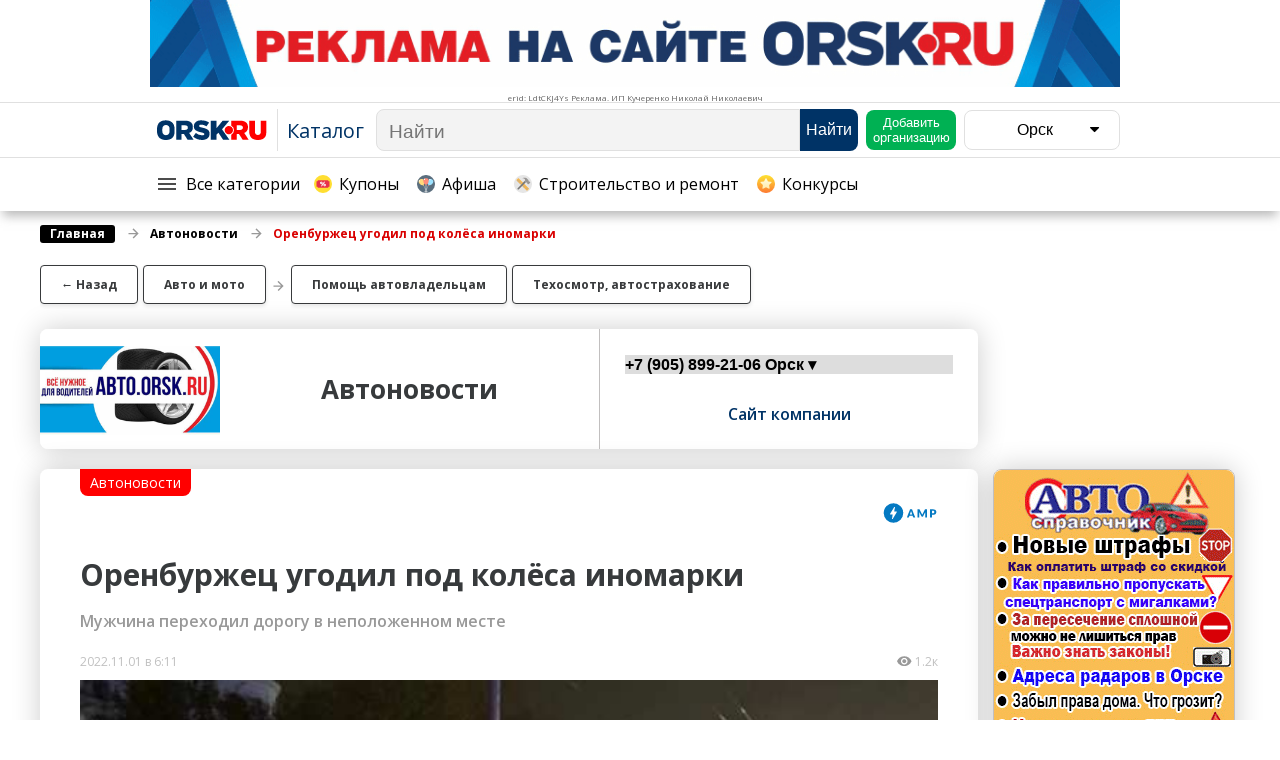

--- FILE ---
content_type: text/html; charset=utf-8
request_url: https://catalog.orsk.ru/news/6610
body_size: 69802
content:
<!DOCTYPE html>
<html>
  <head>
<!-- seo (begin) -->
    
<!-- seo (end) -->

    <title>Оренбуржец угодил под колёса иномарки Орск</title>
    <meta name="csrf-param" content="authenticity_token" />
<meta name="csrf-token" content="Ne/E80TLzRma6nmdOGR1948IGyR6iDWCzkhH4AtkHX/N0D/0axedp850e3f5ekcWJv28OZSHEygfqLUjMxCayQ==" />
    <link rel="icon" href="/assets/favicon-07740d094fcf0262c2acd802dad9c24578546f857dc9367fbb2115b46a8f925f.svg" type="image/svg+xml">
    <link rel="canonical" href="https://catalog.orsk.ru/news/6610"/>
      <link rel="amphtml" href="https://catalog.orsk.ru/news/6610.amp" >
    <link rel="stylesheet" media="all" href="/assets/application-a79e5cb53ca1d6467c6e466692f8300ff74934d183471ca3af696298a0d12bac.css" data-turbolinks-track="reload" />
    <link rel="stylesheet" media="all" href="/assets/chartist-44ca0ebfe20927475a390371d4a7aaa2752201cd36a92d2e20a8814d9f8c1f44.css" data-turbolinks-track="reload" />
    <script src="/assets/chartist.min-412748ab92d7562ebb0818e742789244b63a752e7ac88dcb20d420709661e523.js" data-turbolinks-track="reload"></script>
    <script src="/assets/application-78c6af8bbf0a0851ac11b3d6d32a7c13d0be559db0a1f3c41a8009735f1d4dd7.js" data-turbolinks-track="reload"></script>
    <script src="https://api-maps.yandex.ru/2.1/?lang=ru_RU" data-turbolinks-track="reload"></script>
    <script src="https://vk.com/js/api/openapi.js?168" type="text/javascript"></script>
    <script type="text/javascript">VK.init({apiId: 7107255, onlyWidgets: true})</script>
    <meta name="keywords" content='Помощь автовладельцам,Техосмотр, автострахование'>
    <meta itemprop="description" name="description" content="ДТП произошло накануне вечером на ул. Чкалова областного центра. 

Установлено, что 33-летний водитель «Фольксваген Поло» еха...">
    <meta name="viewport" content="width=device-width, initial-scale=1">
    <meta name="yandex-verification" content="71faa94ee3250565" />
    <meta name="yandex-verification" content="a41cfca319cf7f1a" />
    <meta name="yandex-verification" content="fa7d91e29a06b308" />
    <meta name="yandex-verification" content="7e25289142828ff9" />
    <meta name="google-site-verification" content="TmVcQHLmaPY6NpI6zlaVp55m8nwDzH-fEAmfN7val-g" />
  </head>
  <body>



    <div class="navigation" id="navigation" style="display: block;touch-action: auto;position: fixed">
      <div class="navigation_space">
      <div style="width: 100%; display: flex; justify-content: center;">
        <div id="navigation_banner" style="display: grid;" bs_id="189" lim="1"></div>
      </div>
      </div>

      <div id="navigation_banner_delimiter" style="width: 100%; border-top: 1px solid #e0e0e0"></div>

      <div class="navigation_space">
      <div style="display: flex;flex-direction: row;flex-wrap: wrap;width: 100%;">
        <a href="#" draggable="false" class="navigation_menu">Меню</a>
          <a id="navigation_logo" draggable="false" class="navigation_logo" rel="nofollow" data-turbolinks="false" href="https://orsk.ru"><img draggable="false" class="navigation_logo_image" src="/assets/logo-0013f0508d0f55a243cc9aaa361f484c6c56e67952bd11655e3420687f689201.svg" alt="Logo" /></a>
        <a id="navigation_home" draggable="false" class="navigation_home" data-turbolinks="false" href="/">Каталог</a>

        <!-- coupons mobile-button (begin)-->
        <div id="navigation_coupons_mobile" class="navigation_coupons_button_mobile">
          <div style="height: 20px; float: left;padding: 0; cursor: pointer; outline: none;">
            <a href="/coupons" draggable="false" style="padding-bottom:5px" id="">
              <div id="coupons_icon", class="navigation_rubricator_menu_sections_logo" style="position: initial; width: 18px;
              height: 18px; padding-top: 5px; margin: 2px 7px 0 0; background-size: 100%; opacity: 0.8; float: left"></div>Купоны
            </a>
          </div>
        </div>
        <!-- coupons mobile-button (end)-->

        <div class="navigation_search", id="navigation_search_box">
          <form id="navigation_search" style="display:flex; flex:1" action="/live_search" accept-charset="UTF-8" data-remote="true" method="get"><input name="utf8" type="hidden" value="&#x2713;" />
            <input type="text" name="live_query" id="live_query" autocomplete="off" class="navigation_search_input" placeholder="Найти" />
</form>          <form action="/search" accept-charset="UTF-8" method="get"><input name="utf8" type="hidden" value="&#x2713;" />
            <input type="hidden" name="query" id="query" />
            <input type="hidden" name="search_screen_width" id="search_screen_width" value="{:id=&gt;&quot;search_screen_width&quot;}" />
            <input type="hidden" name="list_mode" id="list_mode" value="false" />
            <button name="button" type="submit" id="search_button" class="navigation_search_button" style="display:block"><span><div class="navigation_search_title">Найти</div><div id="mobile_search_logo", class="navigation_search_logo" style="position: initial; width: 18px;
            height: 18px; padding-top: 5px; margin: 2px 1px 0 0; background-size: 100%; opacity: 0.9; float: left"></div></span></button>

</form>        </div>
        <button name="button" type="submit" class="navigation_add_company" style="order: 2;"><a draggable="false" style="color:white;" href="/new_company"><span>Добавить организацию</span></a></button>

        <button name="button" type="submit" class="navigation_city">
          <div style="min-width: 100px">Орск</div>
          <i class="fa fa-caret-down"></i>
</button>
        <button name="button" type="submit" id="navigation_dropdown" class="navigation_dropdown">
          <i class="fa fa-caret-down"></i>
</button>
        <button name="button" type="submit" class="navigation_show_search" id="navigation_show_search">
          <div id="rubricator_show_search_logo", class="navigation_rubricator_button_show_search_logo"></div>
</button>      </div>
      </div>

      <div id="navigation_service_delimiter" style="width: 100%; border-top: 1px solid #e0e0e0"></div>

      <div id="navigation_service_block" class="navigation_space navigation_desktop_service_block">
        <div class="navigation_desktop_service_block_space">
          <form id="rubricator_button" style="float:left; display: inline-block; position: relative; text-decoration: none;" action="" accept-charset="UTF-8" method="post"><input name="utf8" type="hidden" value="&#x2713;" /><input type="hidden" name="authenticity_token" value="i01T20GYzfXCWclLTIdM4Nw9YSbypaRta9vqOfLhf5zKsWVbA4Uv6wF1DZkVDcIlWYyd3IvlEh16RerlqjqTIQ==" />
            <div id="rubricator_menu" class="navigation_rubricator_button service_mobile" style="float: left;">
              <div id="rubricator_logo", class="navigation_rubricator_button_logo" style="float: left; cursor: pointer;"></div>
              <span style="padding-bottom:5px" id="">Все категории</span>
            </div>
            <input type="hidden" name="section_id" id="section_id" value="{:id=&gt;&quot;section_id&quot;}" />
            <input type="hidden" name="current_location" id="current_location" value="{:id=&gt;&quot;current_location&quot;}" />
            <input type="hidden" name="rubricator_key" id="rubricator_key" value="{:id=&gt;&quot;rubricator_key&quot;}" />
            <input type="hidden" name="screen_width" id="screen_width" value="{:id=&gt;&quot;screen_width&quot;}" />
            <input type="hidden" name="rubricator_category_id" id="rubricator_category_id" value="{:id=&gt;&quot;rubricator_category_id&quot;}" />
</form>
          <!-- coupons desktop-button (begin)-->
          <a href="/coupons" draggable="false" style="display: contents; padding-bottom:5px;" id="">
            <div class="navigation_coupons_button_desktop">
              <div class="navigation_rubricator_button" style="float: left;">
                <div id="coupons_icon" class="navigation_rubricator_menu_sections_logo" style="position: initial; width: 18px; height: 18px; padding-top: 5px; margin: 2px 7px 0 0; background-size: 100%; opacity: 0.8; float: left; cursor: pointer;"></div>Купоны
              </div>
            </div>
          </a>
          <!-- coupons desktop-button (end)-->

          <!-- posters sevice_button (begin)-->
          <a href="/posters" draggable="false" style="display: contents; padding-bottom:5px" id="">
            <div class="navigation_posters_button_desktop">
              <div class="navigation_rubricator_button service_mobile" style="float: left;">
                <div id="posters_icon" class="navigation_rubricator_menu_sections_posters_logo" style="position: initial; width: 18px; height: 18px; padding-top: 5px; margin: 2px 7px 0 0; background-size: 100%; opacity: 0.8; float: left; cursor: pointer;"></div>Афиша
              </div>
            </div>
          </a>
          <!-- posters service_button (end)-->

          <!-- stroitelstvo service-button (begin)-->
          <a href="https://catalog.orsk.ru/section/Stroitel&#39;stwo_i_remont-24" draggable="false" style="display: contents; padding-bottom:5px" id="">
            <div class="navigation_stroitelstvo_button_desktop">
              <div class="navigation_rubricator_button service_mobile" style="float: left;width: max-content">
                <div id="stroitelstvo_icon" class="navigation_rubricator_menu_sections_stroitelstvo_logo" style="position: initial; width: 18px; height: 18px; padding-top: 5px; margin: 2px 7px 0 0; background-size: 100%; opacity: 0.8; float: left; cursor: pointer;"></div>Строительство и ремонт
              </div>
            </div>
          </a>
          <!-- stroitelstvo service-button (end)-->

          <!-- contests sevice_button (begin)-->
          <a href="/contests" draggable="false" style="display: contents; padding-bottom:5px" id="">
            <div class="navigation_contests_button_desktop">
              <div class="navigation_rubricator_button service_mobile" style="float: left;">
                <div id="contests_icon" class="navigation_rubricator_menu_sections_contests_logo" style="position: initial; width: 18px; height: 18px; padding-top: 5px; margin: 2px 7px 0 0; background-size: 100%; opacity: 0.8; float: left; cursor: pointer;"></div>Конкурсы
              </div>
            </div>
          </a>
          <!-- contests service_button (end)-->

        </div>
      </div>
    </div>

    <div class="navigation_space" style="max-width: -webkit-fill-available">
      <div class="cities_list hidden" id="cities_list">
        <div class="navigation_space" style="text-align: right;padding-right: 0;">
          <div id="cities_list_block" style="background-color: #ffffff; display: inline-grid; border-radius: 8px; padding: 10px 0; box-shadow: 0 0 29px 0 rgba(0, 0, 0, 0.2)">
              <a draggable="false" class="cities_list_city" data-turbolinks="false" href="/change_city/2">Новотроицк</a>
              <a draggable="false" class="cities_list_city" data-turbolinks="false" href="/change_city/3">Гай</a>
              <a draggable="false" class="cities_list_city" data-turbolinks="false" href="/change_city/4">Новоорск</a>
              <a draggable="false" class="cities_list_city" data-turbolinks="false" href="/change_city/5">Медногорск</a>
              <a draggable="false" class="cities_list_city" data-turbolinks="false" href="/change_city/6">Кувандык</a>
              <a draggable="false" class="cities_list_city" data-turbolinks="false" href="/change_city/7">Оренбург</a>
              <a draggable="false" class="cities_list_city" data-turbolinks="false" href="/change_city/8">Энергетик</a>
          <a draggable="false" class="cities_list_city" data-turbolinks="false" href="/change_city/0">Все города</a>
          </div>
        </div>
      </div>
    </div>

    <div></div>

    <div class="mobile_dropdown_menu hidden" id="mobile_dropdown_menu">
      <div class="navigation_space" style="display: grid;justify-content: right;">
      <div id="mobile_dropdown_menu_block" style="background-color: white;padding: 5px;border-radius: 8px">
      <form class="button_to" method="get" action="/new_company"><input class="navigation_add_company_mobile" type="submit" value="Добавить организацию" /></form>

      <button name="button" type="submit" class="navigation_city_mobile">
      <div style="display: inline;padding-right: 5px">Орск</div>
      <i class="fa fa-caret-down"></i>  
</button>
      <div class="cities_list_mobile hidden">
          <a draggable="false" class="cities_list_city" data-turbolinks="false" href="/change_city/2">Новотроицк</a>
          <a draggable="false" class="cities_list_city" data-turbolinks="false" href="/change_city/3">Гай</a>
          <a draggable="false" class="cities_list_city" data-turbolinks="false" href="/change_city/4">Новоорск</a>
          <a draggable="false" class="cities_list_city" data-turbolinks="false" href="/change_city/5">Медногорск</a>
          <a draggable="false" class="cities_list_city" data-turbolinks="false" href="/change_city/6">Кувандык</a>
          <a draggable="false" class="cities_list_city" data-turbolinks="false" href="/change_city/7">Оренбург</a>
          <a draggable="false" class="cities_list_city" data-turbolinks="false" href="/change_city/8">Энергетик</a>
        <a draggable="false" class="cities_list_city" data-turbolinks="false" href="/change_city/0">Все города</a>
      </div>
      </div>
      </div>
    </div>

  <!-- rubricator (begin) -->
    <div id="rubricator_space" class="navigation_rubricator" style="display: block">
      <div class="navigation_rubricator_space">
      <div id="rubricator" style="float: left; display: flex; flex: 1;">
        <div class="navigation_rubricator_menu">
          
<!-- desktop_sections_block (begin)-->
  <div id="desktop_menu" class="navigation_rubricator_menu_sections">
    <div class="navigation_rubricator_menu_sections_left_column">

      <!-- posters-link (begin)-->
      <a href="/posters" draggable="false" style="pointer-events: unset">
        <div class="navigation_rubricator_menu_sections_title">
          <div class="navigation_rubricator_menu_sections_posters_logo" style="float: left;opacity: 1"></div>
          <span>Афиша</span>
        </div>
      </a>
      <!-- posters-link (end)-->

        <!-- ID=32 is delivery-section on production-->
        <div id="section_24" class="navigation_rubricator_menu_sections_title" style="font-weight: normal">
            <img draggable="false" src="/uploads/section/icon/24/Stroitelstvo_i_remont.svg" alt="Stroitelstvo i remont" />
            <span>
              <a draggable="false" href="/section/Stroitel&#39;stwo_i_remont-24">Строительство и ремонт</a>
            </span>
        </div>
        <!-- ID=32 is delivery-section on production-->
        <div id="section_1" class="navigation_rubricator_menu_sections_title" style="font-weight: normal">
            <img draggable="false" src="/uploads/section/icon/1/Auto_Moto.svg" alt="Auto moto" />
            <span>
              <a draggable="false" href="/section/Awto_i_moto-1">Авто и мото</a>
            </span>
        </div>
        <!-- ID=32 is delivery-section on production-->
        <div id="section_19" class="navigation_rubricator_menu_sections_title" style="font-weight: normal">
            <img draggable="false" src="/uploads/section/icon/19/restoran_i_kafe.svg" alt="Restoran i kafe" />
            <span>
              <a draggable="false" href="/section/Restorany,_kafe,_bary-19">Рестораны, кафе, бары</a>
            </span>
        </div>
        <!-- ID=32 is delivery-section on production-->
        <div id="section_16" class="navigation_rubricator_menu_sections_title" style="font-weight: normal">
            <img draggable="false" src="/uploads/section/icon/16/razvl.svg" alt="Razvl" />
            <span>
              <a draggable="false" href="/section/Razwlecheniq_i_otdyh-16">Развлечения и отдых</a>
            </span>
        </div>
        <!-- ID=32 is delivery-section on production-->
        <div id="section_7" class="navigation_rubricator_menu_sections_title" style="font-weight: normal">
            <img draggable="false" src="/uploads/section/icon/7/krasota_i_zdorovie.svg" alt="Krasota i zdorovie" />
            <span>
              <a draggable="false" href="/section/Krasota_Kosmetologiq-7">Красота Косметология</a>
            </span>
        </div>
        <!-- ID=32 is delivery-section on production-->
        <div id="section_42" class="navigation_rubricator_menu_sections_title" style="font-weight: normal">
            <img draggable="false" src="/uploads/section/icon/42/travel-svg.svg" alt="Travel svg" />
            <span>
              <a draggable="false" href="/section/Puteshestwiq,_Turizm-42">Путешествия, Туризм</a>
            </span>
        </div>
        <!-- ID=32 is delivery-section on production-->
        <div id="section_43" class="navigation_rubricator_menu_sections_title" style="font-weight: normal">
            <img draggable="false" src="/uploads/section/icon/43/bed.svg" alt="Bed" />
            <span>
              <a draggable="false" href="/section/Gostinicy-43">Гостиницы</a>
            </span>
        </div>
        <!-- ID=32 is delivery-section on production-->
        <div id="section_23" class="navigation_rubricator_menu_sections_title" style="font-weight: normal">
            <img draggable="false" src="/uploads/section/icon/23/sport.svg" alt="Sport" />
            <span>
              <a draggable="false" href="/section/Sport_Fitnes_-23">Спорт Фитнес </a>
            </span>
        </div>
        <!-- ID=32 is delivery-section on production-->
        <div id="section_9" class="navigation_rubricator_menu_sections_title" style="font-weight: normal">
            <img draggable="false" src="/uploads/section/icon/9/med.svg" alt="Med" />
            <span>
              <a draggable="false" href="/section/Medicina_Zdorow&#39;e-9">Медицина Здоровье</a>
            </span>
        </div>
        <!-- ID=32 is delivery-section on production-->
        <div id="section_12" class="navigation_rubricator_menu_sections_title" style="font-weight: normal">
            <img draggable="false" src="/uploads/section/icon/12/education.svg" alt="Education" />
            <span>
              <a draggable="false" href="/section/Obrazowanie-12">Образование</a>
            </span>
        </div>
        <!-- ID=32 is delivery-section on production-->
        <div id="section_28" class="navigation_rubricator_menu_sections_title" style="font-weight: normal">
            <img draggable="false" src="/uploads/section/icon/28/worker.svg" alt="Worker" />
            <span>
              <a draggable="false" href="/section/Bytowye_uslugi-28">Бытовые услуги</a>
            </span>
        </div>
        <!-- ID=32 is delivery-section on production-->
        <div id="section_17" class="navigation_rubricator_menu_sections_title" style="font-weight: normal">
            <img draggable="false" src="/uploads/section/icon/17/ads.svg" alt="Ads" />
            <span>
              <a draggable="false" href="/section/SMI_i_Reklama-17">СМИ и Реклама</a>
            </span>
        </div>
        <!-- ID=32 is delivery-section on production-->
        <div id="section_25" class="navigation_rubricator_menu_sections_title" style="font-weight: normal">
            <img draggable="false" src="/uploads/section/icon/25/telecom.svg" alt="Telecom" />
            <span>
              <a draggable="false" href="/section/Telekommunikacii_i_swqz&#39;-25">Телекоммуникации и связь</a>
            </span>
        </div>
    </div>
    <div class="navigation_rubricator_menu_sections_right_column">
        <!-- ID=32 is delivery-section on production-->
        <div id="section_26" class="navigation_rubricator_menu_sections_title" style="font-weight: normal">
            <img draggable="false" src="/uploads/section/icon/26/shopping-cart.svg" alt="Shopping cart" />
            <span>
              <a draggable="false" href="/section/Torgowlq-26">Торговля</a>
            </span>
        </div>
        <!-- ID=32 is delivery-section on production-->
        <div id="section_3" class="navigation_rubricator_menu_sections_title" style="font-weight: normal">
            <img draggable="false" src="/uploads/section/icon/3/business.svg" alt="Business" />
            <span>
              <a draggable="false" href="/section/Biznes_i_finansy-3">Бизнес и финансы</a>
            </span>
        </div>
        <!-- ID=32 is delivery-section on production-->
        <div id="section_29" class="navigation_rubricator_menu_sections_title" style="font-weight: normal">
            <img draggable="false" src="/uploads/section/icon/29/expert.svg" alt="Expert" />
            <span>
              <a draggable="false" href="/section/Juristy,_Jexpertiza,_Strahowanie-29">Юристы, Экспертиза, Страхование</a>
            </span>
        </div>
        <!-- ID=32 is delivery-section on production-->
        <div id="section_11" class="navigation_rubricator_menu_sections_title" style="font-weight: normal">
            <img draggable="false" src="/uploads/section/icon/11/nedvizhimost.svg" alt="Nedvizhimost" />
            <span>
              <a draggable="false" href="/section/Nedwizhimost&#39;-11">Недвижимость</a>
            </span>
        </div>
        <!-- ID=32 is delivery-section on production-->
        <div id="section_18" class="navigation_rubricator_menu_sections_title" style="font-weight: normal">
            <img draggable="false" src="/uploads/section/icon/18/repair.svg" alt="Repair" />
            <span>
              <a draggable="false" href="/section/Remont-18">Ремонт</a>
            </span>
        </div>
        <!-- ID=32 is delivery-section on production-->
        <div id="section_22" class="navigation_rubricator_menu_sections_title" style="font-weight: normal">
            <img draggable="false" src="/uploads/section/icon/22/Soc.svg" alt="Soc" />
            <span>
              <a draggable="false" href="/section/Social&#39;nye_organizacii-22">Социальные организации</a>
            </span>
        </div>
        <!-- ID=32 is delivery-section on production-->
        <div id="section_41" class="navigation_rubricator_menu_sections_title" style="font-weight: normal">
            <img draggable="false" src="/uploads/section/icon/41/is_interesting.svg" alt="Is interesting" />
            <span>
              <a draggable="false" href="/section/Jeto_interesno-41">Это интересно</a>
            </span>
        </div>
        <!-- ID=32 is delivery-section on production-->
        <div id="section_2" class="navigation_rubricator_menu_sections_title" style="font-weight: normal">
            <img draggable="false" src="/uploads/section/icon/2/russia.svg" alt="Russia" />
            <span>
              <a draggable="false" href="/section/Administraciq-2">Администрация</a>
            </span>
        </div>
        <!-- ID=32 is delivery-section on production-->
        <div id="section_14" class="navigation_rubricator_menu_sections_title" style="font-weight: normal">
            <img draggable="false" src="/uploads/section/icon/14/industrial-robot.svg" alt="Industrial robot" />
            <span>
              <a draggable="false" href="/section/Promyshlennost&#39;-14">Промышленность</a>
            </span>
        </div>
        <!-- ID=32 is delivery-section on production-->
        <div id="section_5" class="navigation_rubricator_menu_sections_title" style="font-weight: normal">
            <img draggable="false" src="/uploads/section/icon/5/ZKH.svg" alt="Zkh" />
            <span>
              <a draggable="false" href="/section/Gorodskoe_hozqjstwo-5">Городское хозяйство</a>
            </span>
        </div>
        <!-- ID=32 is delivery-section on production-->
        <div id="section_20" class="navigation_rubricator_menu_sections_title" style="font-weight: normal">
            <img draggable="false" src="/uploads/section/icon/20/cow-2.svg" alt="Cow 2" />
            <span>
              <a draggable="false" href="/section/Sel&#39;skoe_hozqjstwo-20">Сельское хозяйство</a>
            </span>
        </div>
        <!-- ID=32 is delivery-section on production-->
        <div id="section_31" class="navigation_rubricator_menu_sections_title" style="font-weight: normal">
            <img draggable="false" src="/uploads/section/icon/31/Veterinar.svg" alt="Veterinar" />
            <span>
              <a draggable="false" href="/section/Veterinariq,_Zootowary-31">Ветеринария, Зоотовары</a>
            </span>
        </div>
        <!-- ID=32 is delivery-section on production-->
        <div id="section_32" class="navigation_rubricator_menu_sections_title" style="">
            <img draggable="false" src="/uploads/section/icon/32/Dostavka.svg" alt="Dostavka" />
            <span>
              <a draggable="false" href="/section/Kur&#39;erskaq_sluzhba,__Sluzhby_dostawki_towarow-32">Курьерская служба,  Службы до...</a>
            </span>
        </div>

    <!-- coupons-link (begin)-->
      <a href="/coupons " draggable="false" style="pointer-events: unset">
        <div class="navigation_rubricator_menu_sections_title">
          <div class="navigation_rubricator_menu_sections_logo" style="float: left"></div>
          <span>Купоны</span>
        </div>
      </a>
    <!-- coupons-link (end)-->

    </div>
  </div>
<!-- desktop_sections_block (end)-->

<form id="rubricator_categories_block_showing" action="/rubricator_categories_block" accept-charset="UTF-8" data-remote="true" method="get"><input name="utf8" type="hidden" value="&#x2713;" />
  <input type="hidden" name="rubricator_screen_width" id="rubricator_screen_width" value="{:id=&gt;&quot;rubricator_screen_width&quot;}" />
  <input type="hidden" name="current_section" id="current_section" value="0" />
  <input type="hidden" name="rubricator_sections" id="rubricator_sections" value="[[24,&quot;Строительство и ремонт&quot;,&quot;Stroitelstvo_i_remont.svg&quot;],[1,&quot;Авто и мото&quot;,&quot;Auto_Moto.svg&quot;],[19,&quot;Рестораны, кафе, бары&quot;,&quot;restoran_i_kafe.svg&quot;],[16,&quot;Развлечения и отдых&quot;,&quot;razvl.svg&quot;],[7,&quot;Красота Косметология&quot;,&quot;krasota_i_zdorovie.svg&quot;],[42,&quot;Путешествия, Туризм&quot;,&quot;travel-svg.svg&quot;],[43,&quot;Гостиницы&quot;,&quot;bed.svg&quot;],[23,&quot;Спорт Фитнес &quot;,&quot;sport.svg&quot;],[9,&quot;Медицина Здоровье&quot;,&quot;med.svg&quot;],[12,&quot;Образование&quot;,&quot;education.svg&quot;],[28,&quot;Бытовые услуги&quot;,&quot;worker.svg&quot;],[17,&quot;СМИ и Реклама&quot;,&quot;ads.svg&quot;],[25,&quot;Телекоммуникации и связь&quot;,&quot;telecom.svg&quot;],[26,&quot;Торговля&quot;,&quot;shopping-cart.svg&quot;],[3,&quot;Бизнес и финансы&quot;,&quot;business.svg&quot;],[29,&quot;Юристы, Экспертиза, Страхование&quot;,&quot;expert.svg&quot;],[11,&quot;Недвижимость&quot;,&quot;nedvizhimost.svg&quot;],[18,&quot;Ремонт&quot;,&quot;repair.svg&quot;],[22,&quot;Социальные организации&quot;,&quot;Soc.svg&quot;],[41,&quot;Это интересно&quot;,&quot;is_interesting.svg&quot;],[2,&quot;Администрация&quot;,&quot;russia.svg&quot;],[14,&quot;Промышленность&quot;,&quot;industrial-robot.svg&quot;],[5,&quot;Городское хозяйство&quot;,&quot;ZKH.svg&quot;],[20,&quot;Сельское хозяйство&quot;,&quot;cow-2.svg&quot;],[31,&quot;Ветеринария, Зоотовары&quot;,&quot;Veterinar.svg&quot;],[32,&quot;Курьерская служба,  Службы доставки товаров&quot;,&quot;Dostavka.svg&quot;]]" />
</form>
<div id="categories" class="navigation_rubricator_menu_categories">
  
</div>
        </div>
      </div>
      <div class="space_banner_block" style="display: flex; float: right; width: 270px">
        <div id="rubricator_banner" style="display: flex; width: 100%; float: right; border-radius: 8px;overflow-y: scroll;overflow-x: hidden;">
          <div class="space_banner_rubricator" style="border-radius: 8px">
            <div id="right_banner" style="display: block; border-radius: 8px" bs_id="187" lim="2"></div>
          </div>
        </div>
      </div>
      </div>
    </div>
  <!-- rubricator (end) -->

  <!-- live_search results (begin) -->
    <div id="live_search" class="navigation_live_search" style="display: block;">
      <div class="navigation_live_search_space">
       <div style="display: flex;">
        <div id="live_search_results" class="navigation_live_search_box_results_box">
          
      <div class="navigation_live_search_box">
        <div class="navigation_live_search_box_title">Популярное &#8594;</div>
        <div class="navigation_live_search_box_results">
            <a draggable="false" class="navigation_live_search_box_results_title" href="http://catalog.orsk.ru/section/Stroitel&#39;stwo_i_remont-24">Строительство и ремонт</a>
        </div>
      </div>

  <script>
      if ($('#screen_width').val() < 675) {$('#live_search_results').css('overflow-x', 'hidden');}
  </script>


        </div>
        <div id="live_search_banner" style="float: right">
          <div class="navigation_live_search_close_results">
            <img draggable="false" alt="Сбросить" height="12" width="12" title="Сбросить" style="height: auto; width: 40px; border: 1px solid #7e7e7e; filter: grayscale(1); border-radius: 8px; padding: 14px; margin: 5px 0;" class="companies_tags_categories_title is-active filling close" id="live_search_close_results" src="/assets/close_tag-43db279a3b7f9774a33a000159252dc9c55d01180684cf3b0d8e6fddcc34b10b.svg" />
          </div>
          <!-- banners_place -->
            <script type="text/javascript" src="https://bs.orsk.ru/assets/jquery.swfobject.min.js"></script>
            <script type="text/javascript" src="https://bs.orsk.ru/bs.js"></script>
            <script type="text/javascript" src="https://bs.orsk.ru/js/poll.js"></script>
            <script type="text/javascript" src="https://bs.orsk.ru/js/postmessage.js"></script>
            <script type="text/javascript" src="https://bs.orsk.ru/js/FrameManager.js"></script>
          <!-- banners_place -->
          <div class="space_banner_live_search" style="border-radius: 8px">
            <div id="right_banner" style="display: inline-block; border-radius: 8px" bs_id="188" lim="1"></div>
          </div>
        </div>
      </div>
      </div>
    </div>
  <!-- live_search results (end) -->

    <div class="page" id="page">
      <div class="mobile_top_banner" style="height: auto">
          <div id="right_banner" style="display: grid; border-radius: 8px;" bs_id="203" lim="1"></div>
      </div>
      <div class="scroll_up">
        <div class="scroll_up_logo"></div>
      </div>
        <div class="company">
    
    <!-- news_page -->
    <div class="breadcrumbs_header for_posters" style="font-size: 13px; padding-bottom: 0px">
      <ul itemscope="" class="breadcrumbs" itemtype="https://schema.org/BreadcrumbList">
        <li itemscope="" itemprop="itemListElement" itemtype="https://schema.org/ListItem" class="breadcrumbs_home">
          <a itemprop="item" draggable="false" href="/" title="Главная">
            <span itemprop="name">Главная</span>
            <meta itemprop="position" content="1">
          </a>
        </li>
        <li itemscope="" itemprop="itemListElement" itemtype="https://schema.org/ListItem" class="breadcrumbs_link" style="-webkit-box-orient: vertical; box-orient: vertical;">
          <a itemprop="item" draggable="false" href="" title="Автоновости">
            <span itemprop="name" lang="ru">Автоновости</span>
            <meta itemprop="position" content="2">
          </a>
        </li>
        <li itemscope="" itemprop="itemListElement" itemtype="https://schema.org/ListItem" class="breadcrumbs_currentPage" style="-webkit-box-orient: vertical; box-orient: vertical;">
          <a itemprop="item" draggable="false" href="#" title="Оренбуржец угодил под колёса иномарки">
            <span itemprop="name" lang="ru">Оренбуржец угодил под колёса иномарки</span>
            <meta itemprop="position" content="3">
          </a>
        </li>
      </ul>
    </div>

      <div class="company_tags" style="justify-content: flex-end; margin: 20px 0">
    <div class="company_tags_categories" style="margin: 0">
        <a href="https://catalog.orsk.ru/category/Pomosch&#39;_awtowladel&#39;cam-7" draggable="false">
          <div id="category_7" class="companies_tags_categories_title section nohover" style="cursor: pointer; background-color: #ffffff; border-color: #383a3c; color: #383a3c; font-weight: 700; padding: 10px 20px; margin: 2px 5px 5px 0">Помощь автовладельцам</div>
        </a>
        <a href="https://catalog.orsk.ru/category/Tehosmotr,_awtostrahowanie-466" draggable="false">
          <div id="category_466" class="companies_tags_categories_title section nohover" style="cursor: pointer; background-color: #ffffff; border-color: #383a3c; color: #383a3c; font-weight: 700; padding: 10px 20px; margin: 2px 5px 5px 0">Техосмотр, автострахование</div>
        </a>
    </div>
    <div class="company_tags_splitter"><img src="/assets/arrow_right-a640a6c678277a42db5779f1c33ea2a823347c4b05a9e82b89ef0a5010b00532.svg" width="15px" style="margin: 0 5px 0 0;"></div>
    <div class="company_tags_categories company_tags_sections" style="margin: 0">
      <a class="companies_tags_categories_title nohover" style="cursor: pointer; background-color: #ffffff; border-color: #383a3c; color: #383a3c; font-weight: 700; padding: 10px 20px; margin: 2px 5px 5px 0" href="javascript:history.back()">&#8592; Назад</a>
        <a href="https://catalog.orsk.ru/section/Awto_i_moto-1" draggable="false">
          <div class="companies_tags_categories_title nohover" style="cursor: pointer; background-color: #ffffff; border-color: #383a3c; color: #383a3c; font-weight: 700; padding: 10px 20px; margin: 2px 5px 5px 0">Авто и мото</div>
        </a>
    </div>
  </div>

    
<div class="company_news_full_wrapper" style="">
  <div class="company_news_full_wrapper_head" style="width: 100%">
    <a class="company_news_full_wrapper_head_title_href" href="/company/Awtonowosti-1612" draggable="false">
      <div class="company_news_full_wrapper_head_image" style="display: inherit">
        <img draggable="false" alt="Автоновости" src="/uploads/company/logotype/1612/thumb_%D0%90%D0%B2%D1%82%D0%BE%D0%BD%D0%BE%D0%B2%D0%BE%D1%81%D1%82%D0%B8_%D0%BB%D0%BE%D0%B3%D0%BE_600.jpg" />
      </div>
      <div class="company_news_full_wrapper_head_title" style="padding: 10px 0">
        <div style="display: contents; vertical-align: middle; width: 100%; text-align: center">
          <p class="company_news_full_wrapper_title_info" style="margin: auto 10px;">Автоновости</p>
        </div>
      </div>
    </a>
  </div>

  <div class="company_news_full_wrapper_head_contacts">
    <div class="company_news_full_wrapper_head_phone">
          <select id="phone_selection" name="nomer" selected="" style="font-weight: 600; text-align: center; border: none; cursor: pointer">
            <option value="" selected disabled hidden style="cursor: pointer">+7 (905) 899-21-06 Орск &#9662;</option>
              <option value="tel:79058992106">
                +7 (905) 899-21-06 Орск ((Whatsapp, Viber))
              </option>
              <option value="tel:83537250807">
                8(3537) 25-08-07 Орск
              </option>
          </select>
    </div>

      <div class="company_news_full_wrapper_head_site" style="font-weight: 600;">
        <a href="https://catalog.orsk.ru/news?company_id=1612" draggable="false" rel="noreferrer" target="_blank">Сайт компании</a>
      </div>
  </div>
</div>

  </div>

  <div class="company">


      <section class="company_wrapper" style="position: relative;" itemscope itemtype="https://schema.org/NewsArticle"  id="post-6610">
            <a id="google_amp_logo" class="company_news_full_wrapper_amp" draggable="false" href="https://catalog-orsk-ru.cdn.ampproject.org/c/s/catalog.orsk.ru/news/6610.amp"></a>
          <span class="company_news_full_wrapper_label">Автоновости</span>
          <div style="display:flex; width: 100%">
            <div style="float: left; width: 100%">
              <div class="company_news_full_wrapper_head" style="margin-bottom: 0">
                <div style="display: table-cell; vertical-align: middle; width: 100%">
                  <td><h1 itemprop="headline" class="company_news_full_wrapper_title">Оренбуржец угодил под колёса иномарки</h1>
                  </td>
                </div>
              </div>
            </div>
          </div>
            <div class="space_box_card_company_title" style="-webkit-user-select: unset;-moz-user-select: unset;-ms-user-select: unset;color: #999999; padding: 0 0 15px 0; margin-bottom: 5px">Мужчина переходил дорогу в неположенном месте</div>
          <div style="background-color: #ffffff; border-radius: 8px 8px 8px 8px; color: #c1c1c1; font-size: 12px; padding: 1px 0 10px 0;outline: none;-webkit-user-select: none;-moz-user-select: none;-ms-user-select: none;">
            <time itemprop="datePublished" content="2022-11-01T06:11:55Z">
              2022.11.01 в  6:11
            </time>
            <div style="display:flex; float:right; color: #c1c1c1; font-size: 12px; margin: 0 0 0 5px;outline: none;-webkit-user-select: none;-moz-user-select: none;-ms-user-select: none;">
              <img draggable="false" alt="Просмотры" title="Количество просмотров" style="padding-bottom: 1px; padding-right: 3px;" src="/assets/shape-18d1cc7d34f734782e3c338285d4bba533db924d57812f044f62edc79d3bd9ab.svg" /> 1.2к
            </div>
          </div>
            <div itemprop="image" itemscope itemtype="https://schema.org/ImageObject" rel="nofollow">
              <span itemprop="url" content="https://catalog.orsk.ru/uploads/news/logotype/6610/1.jpg">
                <span itemprop="image" content="https://catalog.orsk.ru/uploads/news/logotype/6610/1.jpg">
                  <img draggable="false" alt="Оренбуржец угодил под колёса иномарки" class="company_news_full_wrapper_full_logo" src="/uploads/news/logotype/6610/1.jpg" />
                  <meta itemprop="width" content="800">
                  <meta itemprop="height" content="600">
                </span>
              </span>
            </div>
          <article itemprop="articleBody">
            <div class="company_news_full_wrapper_body" style="padding-bottom: 5px"><p><span style="font-size:16px">ДТП произошло накануне вечером на ул. Чкалова областного центра. </span></p>

<p><span style="font-size:16px">Установлено, что 33-летний водитель &laquo;Фольксваген Поло&raquo; ехал со стороны ул. Степана Разина в сторону ул. Маршала Жукова. Напротив дома №6 по ул. Чкалова он сбил мужчину, который переходил дорогу в неположенном месте. </span></p>

<p><span style="font-size:16px">От полученных травм пострадавший скончался до приезда скорой помощи.&nbsp;</span></p>

<p><em><span style="font-size:12px">Фото: УМВД РФ по Оренбургской области</span></em></p>
</div>

              <div class="company_news_page_contacts">
                  <div class="company_news_page_contacts_site">
                    <div class="company_news_page_contacts_site_title">Веб сайт</div>
                    <p class="company_news_page_contacts_site_link" style="padding: 6px 20px 0 1px">
                      <a href="https://catalog.orsk.ru/news?company_id=1612" draggable="false" rel="noreferrer" target="_blank" onclick="updateExternalLinkViews(1612)">Переход на сайт компании</a>
                    </p>
                  </div>
                  <div class="company_news_page_contacts_social" style="">
                    <div class="company_news_page_contacts_social_title">Соцсети</div>
                    <p class="company_news_page_contacts_social_link" style="display: block">
                        <a href="https://vk.com/autospravochnik.orsk" style="padding-top: 0" draggable="false" rel="noreferrer" target="_blank">
                          <img draggable="false" alt="ссылка вконтакте" src="/assets/icons/vk-0e6cdf13e86fc4d937497695cd29c81dbbee0a94bfe5c48a26b6f7ad71283e72.svg" /> </a>
                    </p>
                  </div>
              </div>


            <input type="hidden" value=""></input>
          </article>



            <div style="position: relative; padding-top: 0; padding-bottom: 0; border-top: 1px solid #c1bfbf; margin-top: 30px;">
              <div><h2><a draggable="false" class="other_company_news_header" href="/news?company_id=1612">Другие новости компании →</a></h2></div>
              <div class="other_company_news_space" style="width: 100%;">
                <div class="other_company_news_space_block">
                    <a href="/news/11132" draggable="false" style="outline:none; color:#262626">
                    <div class="other_company_news_space_block_news">
                      <div style="float: left">
                        <img width="90" height="60" draggable="false" alt="В России резко выросло количество обращений в травмпункты после катаний на тюбингах" style="border-radius: 4px;" src="/uploads/news/logotype/11132/thumb_image_29122025104236_17669869563097.jpg" />
                      </div>
                      <div class="other_company_news_space_block_news_info">
                        <div class="other_company_news_space_block_news_info_line" style="width: 100%; padding-bottom: 0">
                          <div style="float: left; color: #999999">2026.12.04 в  9:00</div>
                          <div class="other_company_news_space_block_news_info_line_views">
                            <img draggable="false" alt="Просмотры" title="Количество просмотров" src="/assets/shape-18d1cc7d34f734782e3c338285d4bba533db924d57812f044f62edc79d3bd9ab.svg" /> 761
                          </div>
                        </div>
                        <div lang="ru" class="other_company_news_space_block_news_info_title" style="-ms-text-overflow: ellipsis; text-overflow: ellipsis; overflow: hidden; -ms-line-clamp: 2; -webkit-line-clamp: 2; line-clamp: 2; display: -webkit-box; display: box; word-wrap: break-word; -webkit-box-orient: vertical; box-orient: vertical;">
                          В России резко выросло количество обращений в т...
                        </div>
                      </div>
                    </div>
                    </a>
                    <a href="/news/9305" draggable="false" style="outline:none; color:#262626">
                    <div class="other_company_news_space_block_news">
                      <div style="float: left">
                        <img width="90" height="60" draggable="false" alt="В Оренбургском районе неизвестные повредили комплекс фиксации нарушений ПДД" style="border-radius: 4px;" src="/uploads/news/logotype/9305/thumb_1.jpg" />
                      </div>
                      <div class="other_company_news_space_block_news_info">
                        <div class="other_company_news_space_block_news_info_line" style="width: 100%; padding-bottom: 0">
                          <div style="float: left; color: #999999">2026.06.28 в  9:00</div>
                          <div class="other_company_news_space_block_news_info_line_views">
                            <img draggable="false" alt="Просмотры" title="Количество просмотров" src="/assets/shape-18d1cc7d34f734782e3c338285d4bba533db924d57812f044f62edc79d3bd9ab.svg" /> 11.3к
                          </div>
                        </div>
                        <div lang="ru" class="other_company_news_space_block_news_info_title" style="-ms-text-overflow: ellipsis; text-overflow: ellipsis; overflow: hidden; -ms-line-clamp: 2; -webkit-line-clamp: 2; line-clamp: 2; display: -webkit-box; display: box; word-wrap: break-word; -webkit-box-orient: vertical; box-orient: vertical;">
                          В Оренбургском районе неизвестные повредили ком...
                        </div>
                      </div>
                    </div>
                    </a>
                    <a href="/news/9299" draggable="false" style="outline:none; color:#262626">
                    <div class="other_company_news_space_block_news">
                      <div style="float: left">
                        <img width="90" height="60" draggable="false" alt="На проспекте Победы в Оренбурге произошло ДТП с мотоциклом" style="border-radius: 4px;" src="/uploads/news/logotype/9299/thumb_1.jpg" />
                      </div>
                      <div class="other_company_news_space_block_news_info">
                        <div class="other_company_news_space_block_news_info_line" style="width: 100%; padding-bottom: 0">
                          <div style="float: left; color: #999999">2026.06.26 в  9:00</div>
                          <div class="other_company_news_space_block_news_info_line_views">
                            <img draggable="false" alt="Просмотры" title="Количество просмотров" src="/assets/shape-18d1cc7d34f734782e3c338285d4bba533db924d57812f044f62edc79d3bd9ab.svg" /> 9.1к
                          </div>
                        </div>
                        <div lang="ru" class="other_company_news_space_block_news_info_title" style="-ms-text-overflow: ellipsis; text-overflow: ellipsis; overflow: hidden; -ms-line-clamp: 2; -webkit-line-clamp: 2; line-clamp: 2; display: -webkit-box; display: box; word-wrap: break-word; -webkit-box-orient: vertical; box-orient: vertical;">
                          На проспекте Победы в Оренбурге произошло ДТП с...
                        </div>
                      </div>
                    </div>
                    </a>
                </div>
              </div>
            </div>



        <span itemprop="author" itemscope itemtype="https://schema.org/Person">
          <meta itemprop="name" content="Автоновости">
          <meta itemprop="url" content="https://catalog.orsk.ru//company/Awtonowosti-1612">
        </span>
        <div itemprop="publisher" itemscope itemtype="https://schema.org/Organization">
          <meta itemprop="name" content="Автоновости">
          <div itemprop="address" itemscope itemtype="https://schema.org/PostalAddress">
            <meta itemprop="addressCountry" content="Россия">
            <meta itemprop="addressRegion" content="Оренбургская область">
            <meta itemprop="addressLocality" content="Орск">
            <meta itemprop="streetAddress" content="улица Лен. Комсомола, 4 Б">
          </div>
          <meta itemprop="image" content="https://catalog.orsk.ru/uploads/company/logotype/1612/%D0%90%D0%B2%D1%82%D0%BE%D0%BD%D0%BE%D0%B2%D0%BE%D1%81%D1%82%D0%B8_%D0%BB%D0%BE%D0%B3%D0%BE_600.jpg" style="display:none;">
          <div itemprop="logo" itemscope itemtype="https://schema.org/ImageObject">
            <meta itemprop="url" content="https://catalog.orsk.ru/uploads/company/logotype/1612/%D0%90%D0%B2%D1%82%D0%BE%D0%BD%D0%BE%D0%B2%D0%BE%D1%81%D1%82%D0%B8_%D0%BB%D0%BE%D0%B3%D0%BE_600.jpg">
            <img itemprop="url image" src="https://catalog.orsk.ru/uploads/company/logotype/1612/%D0%90%D0%B2%D1%82%D0%BE%D0%BD%D0%BE%D0%B2%D0%BE%D1%81%D1%82%D0%B8_%D0%BB%D0%BE%D0%B3%D0%BE_600.jpg" draggable="false" style="display:none;" />
            <meta itemprop="width" content="600">
            <meta itemprop="height" content="400">
          </div>
          <meta itemprop="url" content="https://catalog.orsk.ru//company/Awtonowosti-1612">
          <meta itemprop="telephone" content="+7 (905) 899-21-06 Орск &amp;#9662;">
            <meta itemprop="email" content="31-21-06@mail.ru">
        </div>
          <div itemscope itemtype="https://schema.org/Place">
            <meta itemprop="name" content="Орск">
            <meta itemprop="address" content="улица Лен. Комсомола, 4 Б">
            <div itemprop="geo" itemscope itemtype="https://schema.org/GeoCoordinates">
              <meta itemprop="latitude" content="51.228809"/>
              <meta itemprop="longitude" content="58.488419"/>
            </div>
          </div>
        <meta itemprop="dateModified" content="2026-01-19T07:16:44Z"/>
        <meta itemprop="genre" content="Автоновости"/>
        <meta itemscope itemprop="mainEntityOfPage" itemType="https://schema.org/WebPage" itemid="https://catalog.orsk.ru/news/6610"/>
      </section>

      <!-- banners_place -->
      <script type="text/javascript" src="https://bs.orsk.ru/assets/jquery.swfobject.min.js"></script>
      <script type="text/javascript" src="https://bs.orsk.ru/bs.js"></script>
      <script type="text/javascript" src="https://bs.orsk.ru/js/poll.js"></script>
      <script type="text/javascript" src="https://bs.orsk.ru/js/postmessage.js"></script>
      <script type="text/javascript" src="https://bs.orsk.ru/js/FrameManager.js"></script>
      <!-- banners_place -->

      <!-- new_banner 29.12.2017 -->
      <div class="right-banner company_wrapper_banner" style="height: 811px; border-radius: 8px">
        <div id="right_banner_1" style="display: flow-root; box-shadow: 0 0 29px 0 rgba(0, 0, 0, 0.2); border-radius: 8px; margin-bottom: 13px" bs_id="175" lim="1"></div>
        <div id="right_banner_2" style="box-shadow: 0 0 29px 0 rgba(0, 0, 0, 0.2); border-radius: 8px" bs_id="197" lim="1"></div>
      </div>
      <!-- /new_banner -->


  </div>

  <div class="company">
    <!-- show news block -->
      


    <!-- next_news -->
    <div class="company_wrapper" style="padding-top: 0; padding-bottom: 0; box-shadow: none; background-color: white;">
      <h2 class="space_header"><a draggable="false" style="color: #373a3c; font-size: 21px" href="/news"></a></h2>
    </div>
    <div class="company_wrapper" style="margin-bottom: 20px">
      <div class="space_box_card_news_MoreNewsBlock" style="display: flex; height: auto; border: none; width: fit-content; margin: 10px 0 0px 0; background-color: #ffffff;">
        <div class="space_box_card_news_MoreNewsBlock_more" style="cursor: default">
          <div class="space_box_card_news_MoreNewsBlock_more_button" style="background-color: #ffffff; color: #373a3c; font-weight: bold; padding-left: 0;">Следующая новость :</div>
        </div>
      </div>
      <div class="other_news_space" style="display: flex;">
        <div class="other_coupons_space_block" style="float: left; border-color: white; padding-left: 0">
          <a href="/news/8877" draggable="false" style="display:contents; outline:none; color:#262626;">
            <div style="display: flex; width: 100%; position: relative; padding: 5px 0; margin-bottom: 5px;">
              <div style="float: left">
                <img width="120" height="80" draggable="false" alt="В Оренбурге столкнулись «Тойота Камри» и фронтальный погрузчик" style="border-radius: 4px; cursor: pointer;" src="/uploads/news/logotype/8877/thumb_2.jpg" />
              </div>
              <div class="other_coupons_space_block_info" style="margin: auto">
                <div lang="ru" class="other_coupons_space_block_info_title" style="line-height: 1.2; -ms-text-overflow: ellipsis; text-overflow: ellipsis; overflow: hidden; -ms-line-clamp: 2; -webkit-line-clamp: 2; line-clamp: 2; display: -webkit-box; display: box; word-wrap: break-word; -webkit-box-orient: vertical; box-orient: vertical;">
                  В Оренбурге столкнулись «Тойота Камри» и фронтальный погрузчик
                </div>
                <div class="other_coupons_space_block_info_line" style="width: 100%; padding-top: 2px; color: #c1c1c1;">
                  <div style="display: flex; color: #c1c1c1;">
                    <img draggable="false" alt="Просмотры" title="Количество просмотров" style="padding-right: 6px;" src="/assets/shape-18d1cc7d34f734782e3c338285d4bba533db924d57812f044f62edc79d3bd9ab.svg" />
                    <div style="display: inline-block; color: #c1c1c1;">
                       819
                    </div>
                    <div class="other_coupons_space_block_info_line_more" style="margin-left: 6px;">
                      <a draggable="false" class="other_coupons_space_block_info_line_more_link" style="font-size: 12px;" href="/news/8877">Подробнее</a>
                    </div>
                  </div>
                </div>
              </div>
            </div>
          </a>
        </div>
        <a href="/news/8877" style="display: contents" draggable="false">
          <div class="other_coupons_space_block" style="float: right; width: 12px; height: 30px; background-color: #003367; border-radius: 4px; border: 2px solid #003367; margin: auto; display: flex; justify-content: center; color: #ffffff; padding: 9px 15px 0 15px; margin-right: 0;">→</div>
        </a>
      </div>
    </div>
    <!-- /next_news -->
    <div class="company_wrapper" style="padding-top: 0; padding-bottom: 0; box-shadow: none; background-color: white;">
      <h2 class="space_header" style="padding-top: 0"><a draggable="false" style="color: #373a3c; font-size: 21px" href="/news">Рекомендуем почитать</a></h2>
    </div>
    <div class="company_wrapper" style="position: relative; margin-bottom: 20px; margin-top: 5px">
      <div class="other_news_space" style="display: grid;">
        <div class="other_news_space_block">
            <a href="/news/10657" draggable="false" style="outline:none; color:#262626">
              <div style="display: flex; width: 100%; padding: 5px 0; margin-bottom: 5px;">
                <div style="float: left">
                  <img width="90" height="60" draggable="false" alt="Тротуарная плитка Ялта от производителя" style="border-radius: 4px; cursor: pointer;" src="/uploads/news/logotype/10657/thumb_2025-02-04-u3h7lt-dvor-yalta.jpeg" />
                </div>
                <div class="other_news_space_block_info">
                  <div class="other_news_space_block_info_line" style="width: 100%; padding-bottom: 0">
                    <div style="float: left; color: #999999">2025.08.04 в  8:39</div>
                    <div class="other_news_space_block_info_line_views">
                      <img draggable="false" alt="Просмотры" title="Количество просмотров" src="/assets/shape-18d1cc7d34f734782e3c338285d4bba533db924d57812f044f62edc79d3bd9ab.svg" /> 817
                    </div>
                  </div>
                  <div lang="ru" class="other_news_space_block_info_title" style="-ms-text-overflow: ellipsis; text-overflow: ellipsis; overflow: hidden; -ms-line-clamp: 2; -webkit-line-clamp: 2; line-clamp: 2; display: -webkit-box; display: box; word-wrap: break-word; -webkit-box-orient: vertical; box-orient: vertical;">
                    Тротуарная плитка Ялта от производителя
                  </div>
                    <div class="other_news_space_block_info_subtitle">
                      Качественная плитка из высокопрочного бетона
                    </div>
                </div>
              </div>
            </a>
            <a href="/news/8625" draggable="false" style="outline:none; color:#262626">
              <div style="display: flex; width: 100%; padding: 5px 0; margin-bottom: 5px;">
                <div style="float: left">
                  <img width="90" height="60" draggable="false" alt="Треть автомобилей на вторичном рынке России продаётся со скрученным пробегом" style="border-radius: 4px; cursor: pointer;" src="/uploads/news/logotype/8625/thumb_%D0%B1%D0%B8%D1%82%D0%B0%D1%8F_%D0%BC%D0%B0%D1%88%D0%B8%D0%BD%D0%B0.jpg" />
                </div>
                <div class="other_news_space_block_info">
                  <div class="other_news_space_block_info_line" style="width: 100%; padding-bottom: 0">
                    <div style="float: left; color: #999999">2024.01.22 в  9:00</div>
                    <div class="other_news_space_block_info_line_views">
                      <img draggable="false" alt="Просмотры" title="Количество просмотров" src="/assets/shape-18d1cc7d34f734782e3c338285d4bba533db924d57812f044f62edc79d3bd9ab.svg" /> 673
                    </div>
                  </div>
                  <div lang="ru" class="other_news_space_block_info_title" style="-ms-text-overflow: ellipsis; text-overflow: ellipsis; overflow: hidden; -ms-line-clamp: 2; -webkit-line-clamp: 2; line-clamp: 2; display: -webkit-box; display: box; word-wrap: break-word; -webkit-box-orient: vertical; box-orient: vertical;">
                    Треть автомобилей на вторичном рынке России продаётся со скрученным пробегом
                  </div>
                    <div class="other_news_space_block_info_subtitle">
                      Ущерб для потребителей уже составил более 600 млрд. рублей
                    </div>
                </div>
              </div>
            </a>
            <a href="/news/8810" draggable="false" style="outline:none; color:#262626">
              <div style="display: flex; width: 100%; padding: 5px 0; margin-bottom: 5px;">
                <div style="float: left">
                  <img width="90" height="60" draggable="false" alt="Орская полиция устанавливает обстоятельства аварии с двумя пострадавшими" style="border-radius: 4px; cursor: pointer;" src="/uploads/news/logotype/8810/thumb_1.jpg" />
                </div>
                <div class="other_news_space_block_info">
                  <div class="other_news_space_block_info_line" style="width: 100%; padding-bottom: 0">
                    <div style="float: left; color: #999999">2024.02.05 в  9:00</div>
                    <div class="other_news_space_block_info_line_views">
                      <img draggable="false" alt="Просмотры" title="Количество просмотров" src="/assets/shape-18d1cc7d34f734782e3c338285d4bba533db924d57812f044f62edc79d3bd9ab.svg" /> 913
                    </div>
                  </div>
                  <div lang="ru" class="other_news_space_block_info_title" style="-ms-text-overflow: ellipsis; text-overflow: ellipsis; overflow: hidden; -ms-line-clamp: 2; -webkit-line-clamp: 2; line-clamp: 2; display: -webkit-box; display: box; word-wrap: break-word; -webkit-box-orient: vertical; box-orient: vertical;">
                    Орская полиция устанавливает обстоятельства аварии с двумя пострадавшими
                  </div>
                </div>
              </div>
            </a>
            <a href="/news/8730" draggable="false" style="outline:none; color:#262626">
              <div style="display: flex; width: 100%; padding: 5px 0; margin-bottom: 5px;">
                <div style="float: left">
                  <img width="90" height="60" draggable="false" alt="Сотрудники ДПС Гайского ГО помогли водителю, который застрял на дороге" style="border-radius: 4px; cursor: pointer;" src="/uploads/news/logotype/8730/thumb_%D0%B0%D0%B2%D0%B0%D1%80%D0%B8%D0%B9%D0%BD%D1%8B%D0%B9_%D0%B7%D0%BD%D0%B0%D0%BA.jpg" />
                </div>
                <div class="other_news_space_block_info">
                  <div class="other_news_space_block_info_line" style="width: 100%; padding-bottom: 0">
                    <div style="float: left; color: #999999">2024.02.14 в  9:00</div>
                    <div class="other_news_space_block_info_line_views">
                      <img draggable="false" alt="Просмотры" title="Количество просмотров" src="/assets/shape-18d1cc7d34f734782e3c338285d4bba533db924d57812f044f62edc79d3bd9ab.svg" /> 652
                    </div>
                  </div>
                  <div lang="ru" class="other_news_space_block_info_title" style="-ms-text-overflow: ellipsis; text-overflow: ellipsis; overflow: hidden; -ms-line-clamp: 2; -webkit-line-clamp: 2; line-clamp: 2; display: -webkit-box; display: box; word-wrap: break-word; -webkit-box-orient: vertical; box-orient: vertical;">
                    Сотрудники ДПС Гайского ГО помогли водителю, который застрял на дороге
                  </div>
                </div>
              </div>
            </a>
          <a href="/news" draggable="false">
            <div class="space_box_card_news_MoreNewsBlock" style="display: flex; height: auto; border: none; width: fit-content; margin: 10px 0; background-color: #ffffff;">
              <div class="space_box_card_news_MoreNewsBlock_more">
                <div class="space_box_card_news_MoreNewsBlock_more_button" style="background-color: #ffffff; color: #999999; font-weight: 600; padding-left: 0;">Читать больше новостей →</div>
              </div>
            </div>
          </a>
        </div>
      </div>
    </div>






    <!-- /show news block -->
  </div>



    </div>

    <footer class="footer" itemscope itemtype="https://schema.org/WPFooter">
      <p class="footer_copyright">© <span itemprop="copyrightYear">2007</span> - 2026 «Орск.ру»</p>
      <p class="footer_add_company">Размещение рекламы:<a href="tel:+7(3537)25-08-07" draggable="false"> +7 (3537) 25-08-07</a></p>
      <div style="display: inline-flex"><p class="footer_add_company" style="margin: 0;">
        <a class="nohover" draggable="false" href="/">Размещение рекламы в Каталоге организаций</a>:<a href="tel:+7(3537)31-21-06" draggable="false"> +7 (3537) 31-21-06</a>,<a href="tel:+7(905)899-21-06" draggable="false"> +7 (905) 899-21-06</a>
        или 
      </p><p class="footer_add_company" style="margin: auto; align-content: center; justify-content: center; align-items: center;"><a href="https://t.me/kucherenkonn" class="nohover" draggable="false" style="display: grid"><img class="footer_add_company" style="display: flex; flex-direction: column; justify-content: flex-end; margin-left: 4px;" draggable="false" alt="Telegram" width="14" src="/assets/icons/tgfooter-b99829ae1932680dd96f6b1962eadd932e6f8033e35c2ad0a497eff308653dde.svg" /></a></p>
      </div>
      <p class="footer_add_company">По любым вопросам связанным с разделом <a href="/coupons" class="nohover" draggable="false">«Купоны»</a> обращаться:<a href="tel:+7(919)841-89-56" draggable="false"> +7 (919) 841-89-56</a></p>
      <p class="footer_add_company"><a draggable="false" style="font-size: 16px; color: #9f9f9f; padding-right: 10px;" href="/new_company">Добавить организацию</a>
      <a draggable="false" style="font-size: 16px; color: #9f9f9f; padding-right: 10px;" href="/assets/price_catalog-87b9875144421bd190b5c2ba2992455b999ece5dd9c41f28943ea19bbe62728f.jpg">Прайс</a>
      <a draggable="false" style="font-size: 16px; color: #9f9f9f; padding-right: 10px;" href="https://catalog.orsk.ru/privacy.amp">Политика конфиденциальности</a>
      <a draggable="false" style="font-size: 16px; color: #9f9f9f; padding-right: 10px;" href="https://catalog.orsk.ru/agreement.amp">Согласие посетителя на обработку персональных данных</a></p>
      <p class="footer_description">Использование материалов, размещенных на сайте «Орск.ру», допускается только с указанием активной ссылки на сайт «Орск.ру». «Орск.ру» не несет ответственности за содержание объявлений, комментариев и рекламных материалов. Комментарии к материалам сайта - это личное мнение посетителей сайта. Любой автоматический экспорт и импорт содержимого сайта запрещен.</p>
      <p class="footer_description">
      <!-- Yandex.Metrika counter -->
        <script type="text/javascript" >
            (function(m,e,t,r,i,k,a){m[i]=m[i]||function(){(m[i].a=m[i].a||[]).push(arguments)};
                m[i].l=1*new Date();k=e.createElement(t),a=e.getElementsByTagName(t)[0],k.async=1,k.src=r,a.parentNode.insertBefore(k,a)})
            (window, document, "script", "https://mc.yandex.ru/metrika/tag.js", "ym");

            ym(46943826, "init", {
                clickmap:true,
                trackLinks:true,
                accurateTrackBounce:true,
                webvisor:true
            });
        </script>
      <noscript><div><img src="https://mc.yandex.ru/watch/46943826" style="position:absolute; left:-9999px;" alt="" /></div></noscript>
      <!-- /Yandex.Metrika counter -->
      <!-- Global site tag (gtag.js) - Google Analytics -->
          <script async src="https://www.googletagmanager.com/gtag/js?id=UA-113340599-1"></script>
          <script>
            window.dataLayer = window.dataLayer || [];
            function gtag(){dataLayer.push(arguments);}
            gtag('js', new Date());

            gtag('config', 'UA-113340599-1');
          </script>
      <!-- /Global site tag (gtag.js) - Google Analytics -->
      <!--LiveInternet counter-->
        <a href="https://www.liveinternet.ru/click" target="_blank"><img id="licntEF2C" width="88" height="31" style="border:0"
        title="LiveInternet: показано число просмотров за 24 часа, посетителей за 24 часа и за сегодня"
        src="[data-uri]"
        alt=""/></a>
        <script>
          (function(d,s){d.getElementById("licntEF2C").src= "https://counter.yadro.ru/hit?t14.6;r"+escape(d.referrer)+
          ((typeof(s)=="undefined")?"":";s"+s.width+"*"+s.height+"*"+ (s.colorDepth?s.colorDepth:s.pixelDepth))+";u"+
          escape(d.URL)+ ";h"+escape(d.title.substring(0,150))+";"+Math.random()})(document,screen)
        </script>
      <!--/LiveInternet-->
      </p>
      <address itemscope itemtype="https://schema.org/PostalAddress" style="display: none;">
        <div itemprop="name">Каталог организаций</div>
        <div>
          <span itemprop="postalCode">462428</span>,<span itemprop="addressLocality">Россия, Орск</span>,
          <span itemprop="streetAddress">ул. Ленинского Комсомола, 4Б</span>
        </div>
        <div itemprop="telephone">25-08-07</div>
        <div itemprop="email">zayavka@orsk.ru</div>
      </address>
      <div style="color: #ffffff"></div>
    </footer>
    <div id="overlaylayer"></div>
  </body>
</html>


--- FILE ---
content_type: image/svg+xml
request_url: https://catalog.orsk.ru/uploads/section/icon/11/nedvizhimost.svg
body_size: 1367
content:
<?xml version="1.0" encoding="UTF-8"?>
<svg width="30px" height="30px" viewBox="0 0 30 30" version="1.1" xmlns="http://www.w3.org/2000/svg" xmlns:xlink="http://www.w3.org/1999/xlink">
    <!-- Generator: Sketch 47 (45396) - http://www.bohemiancoding.com/sketch -->
    <title>nedvizhimost</title>
    <desc>Created with Sketch.</desc>
    <defs></defs>
    <g id="icons" stroke="none" stroke-width="1" fill="none" fill-rule="evenodd">
        <g id="Desktop-HD" transform="translate(-721.000000, -49.000000)" fill-rule="nonzero">
            <g id="nedvizhimost" transform="translate(721.000000, 49.000000)">
                <circle id="Oval" fill="#0057AF" cx="15" cy="15" r="15"></circle>
                <polygon id="Shape" fill="#FFFFFF" points="23.4653465 23.0970297 23.4653465 13.0990099 15.0594059 5.53663366 6.65940594 13.0990099 6.65940594 23.0970297"></polygon>
                <polygon id="Shape" fill="#FFD05B" points="26.0019802 14.049505 24.3920792 15.5227723 15 6.93861386 5.60792079 15.5227723 3.9980198 14.049505 15 3.9980198"></polygon>
                <rect id="Rectangle-path" fill="#324A5E" x="8.82178218" y="16.4673267" width="4.94851485" height="6.62970297"></rect>
                <rect id="Rectangle-path" fill="#54C0EB" x="15.219802" y="16.4673267" width="6.08316832" height="3.95643564"></rect>
            </g>
        </g>
    </g>
</svg>

--- FILE ---
content_type: image/svg+xml
request_url: https://catalog.orsk.ru/uploads/section/icon/23/sport.svg
body_size: 3016
content:
<?xml version="1.0" encoding="UTF-8"?>
<svg width="30px" height="30px" viewBox="0 0 30 30" version="1.1" xmlns="http://www.w3.org/2000/svg" xmlns:xlink="http://www.w3.org/1999/xlink">
    <!-- Generator: Sketch 47 (45396) - http://www.bohemiancoding.com/sketch -->
    <title>sport</title>
    <desc>Created with Sketch.</desc>
    <defs></defs>
    <g id="icons" stroke="none" stroke-width="1" fill="none" fill-rule="evenodd">
        <g id="Desktop-HD" transform="translate(-1261.000000, -50.000000)">
            <g id="sport" transform="translate(1261.000000, 50.000000)">
                <g id="Layer_1">
                    <circle id="Oval" fill="#49CAFF" cx="15" cy="15" r="15"></circle>
                    <path d="M26.0654762,15.7142857 L3.94047619,15.7142857 C3.54761905,15.7142857 3.22619048,15.3928571 3.22619048,15 L3.22619048,15 C3.22619048,14.6071429 3.54761905,14.2857143 3.94047619,14.2857143 L26.0654762,14.2857143 C26.4583333,14.2857143 26.7797619,14.6071429 26.7797619,15 L26.7797619,15 C26.7797619,15.3928571 26.4583333,15.7142857 26.0654762,15.7142857 L26.0654762,15.7142857 Z" id="Shape" fill="#FFFFFF"></path>
                    <path d="M21.25,20.2321429 L21.25,20.2321429 C20.3869048,20.2321429 19.6845238,19.5297619 19.6845238,18.6666667 L19.6845238,11.3333333 C19.6845238,10.4702381 20.3869048,9.76785714 21.25,9.76785714 L21.25,9.76785714 C22.1130952,9.76785714 22.8154762,10.4702381 22.8154762,11.3333333 L22.8154762,18.6666667 C22.8154762,19.5297619 22.1130952,20.2321429 21.25,20.2321429 L21.25,20.2321429 Z" id="Shape" fill="#FFFFFF"></path>
                    <path d="M24.3809524,18.7797619 L24.3809524,18.7797619 C23.5178571,18.7797619 22.8154762,18.077381 22.8154762,17.2142857 L22.8154762,12.7857143 C22.8154762,11.922619 23.5178571,11.2202381 24.3809524,11.2202381 L24.3809524,11.2202381 C25.2440476,11.2202381 25.9464286,11.922619 25.9464286,12.7857143 L25.9464286,17.2142857 C25.9464286,18.077381 25.2440476,18.7797619 24.3809524,18.7797619 L24.3809524,18.7797619 Z" id="Shape" fill="#E6E9EE"></path>
                    <path d="M8.75,9.76785714 L8.75,9.76785714 C9.61309524,9.76785714 10.3154762,10.4702381 10.3154762,11.3333333 L10.3154762,18.6666667 C10.3154762,19.5297619 9.61309524,20.2321429 8.75,20.2321429 L8.75,20.2321429 C7.88690476,20.2321429 7.18452381,19.5297619 7.18452381,18.6666667 L7.18452381,11.3333333 C7.18452381,10.4702381 7.88690476,9.76785714 8.75,9.76785714 L8.75,9.76785714 Z" id="Shape" fill="#FFFFFF"></path>
                    <path d="M5.61904762,11.2202381 L5.61904762,11.2202381 C6.48214286,11.2202381 7.18452381,11.922619 7.18452381,12.7857143 L7.18452381,17.2142857 C7.18452381,18.077381 6.48214286,18.7797619 5.61904762,18.7797619 L5.61904762,18.7797619 C4.75595238,18.7797619 4.05357143,18.077381 4.05357143,17.2142857 L4.05357143,12.7857143 C4.05357143,11.922619 4.75595238,11.2202381 5.61904762,11.2202381 L5.61904762,11.2202381 Z" id="Shape" fill="#E6E9EE"></path>
                </g>
            </g>
        </g>
    </g>
</svg>

--- FILE ---
content_type: image/svg+xml
request_url: https://catalog.orsk.ru/assets/mobile_search_logo-63cf4df62a3afc5bbb4bee70ae991f3c73bd236a020d73f6ffa4091d72c18b30.svg
body_size: 576
content:
<svg xmlns="http://www.w3.org/2000/svg" width="63" height="64" viewBox="0 0 63 64">
  <path fill="#FFF" d="M43.5145988,37.7609488 C51.1532847,26.9744528 48.5985401,12.0383211 37.8120437,4.40145985 C27.0255472,-3.23540134 12.0894159,-0.682481985 4.45255474,10.1058392 C-3.18430645,20.8923356 -0.631386628,35.8266422 10.1569345,43.4635034 C17.8558393,48.9142335 28.0346716,49.3339417 36.1551094,44.5383213 L53.7992698,62.0766421 C55.7043798,64.0821167 58.8740877,64.1624086 60.8795618,62.2572992 C62.8850364,60.3540144 62.9653284,57.1843065 61.062044,55.1788324 C61.0018247,55.1149636 60.9434305,55.0565695 60.8795618,54.9963501 L43.5145988,37.7609488 Z M23.9689782,39.3959856 C15.4452555,39.3978105 8.53467142,32.492701 8.52919649,23.9689782 C8.52737215,15.4452555 15.4324816,8.53467142 23.9580291,8.53102057 C32.4708027,8.52737215 39.3777373,15.421533 39.3941837,23.9343066 C39.4087591,32.459854 32.5072995,39.3813867 23.9799269,39.3959856 C23.9762775,39.3959856 23.9744523,39.3959856 23.9689782,39.3959856 Z"/>
</svg>


--- FILE ---
content_type: image/svg+xml
request_url: https://catalog.orsk.ru/uploads/section/icon/9/med.svg
body_size: 1809
content:
<?xml version="1.0" encoding="UTF-8"?>
<svg width="30px" height="30px" viewBox="0 0 30 30" version="1.1" xmlns="http://www.w3.org/2000/svg" xmlns:xlink="http://www.w3.org/1999/xlink">
    <!-- Generator: Sketch 47 (45396) - http://www.bohemiancoding.com/sketch -->
    <title>med</title>
    <desc>Created with Sketch.</desc>
    <defs></defs>
    <g id="icons" stroke="none" stroke-width="1" fill="none" fill-rule="evenodd">
        <g id="Desktop-HD" transform="translate(-661.000000, -50.000000)" fill-rule="nonzero">
            <g id="med" transform="translate(661.000000, 50.000000)">
                <path d="M14.9481139,0 C23.2032384,0 29.8962278,6.69298932 29.8962278,14.9481139 C29.8962278,23.2022776 23.2032384,29.8962278 14.9481139,29.8962278 C6.69298932,29.8962278 0,23.2031317 0,14.9481139 C0,6.69309609 6.69202847,0 14.9481139,0 Z" id="Shape" fill="#EBEBEB"></path>
                <path d="M8.40736655,12.1480783 L12.1584342,12.1480783 L12.1584342,8.40736655 C12.1584342,7.89170819 12.5760854,7.47309609 13.0917438,7.47309609 L16.8249822,7.47309609 C17.3397865,7.47309609 17.757331,7.89160142 17.757331,8.40736655 L17.757331,12.1472242 L21.4887544,12.1472242 C22.0053737,12.1472242 22.4230249,12.5648754 22.4230249,13.0814947 L22.4230249,16.8194306 C22.4230249,17.3370107 22.0053737,17.755516 21.4887544,17.755516 L17.757331,17.755516 L17.757331,21.4850178 C17.757331,22.001637 17.3396797,22.4192883 16.8249822,22.4192883 L13.0917438,22.4192883 C12.5760854,22.4192883 12.1584342,22.001637 12.1584342,21.4850178 L12.1584342,17.755516 L8.40736655,17.755516 C7.89074733,17.755516 7.47213523,17.3370107 7.47213523,16.8194306 L7.47213523,13.0814947 C7.47213523,12.5657295 7.89074733,12.1480783 8.40736655,12.1480783 Z" id="Shape" fill="#E2574C"></path>
            </g>
        </g>
    </g>
</svg>

--- FILE ---
content_type: image/svg+xml
request_url: https://catalog.orsk.ru/uploads/section/icon/19/restoran_i_kafe.svg
body_size: 5360
content:
<?xml version="1.0" encoding="UTF-8"?>
<svg width="31px" height="30px" viewBox="0 0 31 30" version="1.1" xmlns="http://www.w3.org/2000/svg" xmlns:xlink="http://www.w3.org/1999/xlink">
    <!-- Generator: Sketch 47 (45396) - http://www.bohemiancoding.com/sketch -->
    <title>restoran i kafe</title>
    <desc>Created with Sketch.</desc>
    <defs></defs>
    <g id="icons" stroke="none" stroke-width="1" fill="none" fill-rule="evenodd">
        <g id="Desktop-HD" transform="translate(-300.000000, -50.000000)">
            <g id="restoran-i-kafe" transform="translate(300.000000, 50.000000)">
                <g id="Layer_1">
                    <ellipse id="Oval" fill="#E03A00" cx="15.0447761" cy="15" rx="15.0447761" ry="15"></ellipse>
                    <g id="Group" transform="translate(4.556710, 8.762905)" fill="#940030">
                        <polygon id="Shape" points="1.64538138 1.44231567 0.327674212 0.124725342 0.0424124581 1.84511719 0.705355399 2.98657314 1.43548061 3.13764561"></polygon>
                    </g>
                    <circle id="Oval" fill="#FFFFFF" cx="14.9553571" cy="14.9553571" r="6.97112427"></circle>
                    <path d="M14.9553571,7.98417446 C18.8054853,7.98417446 21.9265398,11.1052874 21.9265398,14.9553571 C21.9265398,18.8054269 18.8054853,21.9265398 14.9553571,21.9265398 L14.9553571,7.98417446 L14.9553571,7.98417446 Z" id="Shape" fill="#DBDBDB"></path>
                    <circle id="Oval" fill="#E0E0E0" cx="14.9553571" cy="14.9553571" r="4.87936053"></circle>
                    <path d="M14.9553571,10.0754708 C17.6504177,10.0754708 19.8352434,12.2602382 19.8352434,14.9553571 C19.8352434,17.6504761 17.6504177,19.8352434 14.9553571,19.8352434 L14.9553571,10.0754708 L14.9553571,10.0754708 Z" id="Shape" fill="#BABABA"></path>
                    <path d="M7.58201556,8.75455061 C7.41511143,8.75455061 7.27987061,8.88979143 7.27987061,9.05669556 L7.27987061,10.6840838 C7.27987061,11.1954869 6.90102103,11.6189689 6.40936366,11.691701 L6.40936366,9.05675398 C6.40936366,8.88984985 6.27412284,8.75460903 6.10721872,8.75460903 C5.94031459,8.75460903 5.80507377,8.88984985 5.80507377,9.05675398 L5.80507377,11.691701 C5.31359166,11.6189689 4.93474208,11.1954869 4.93474208,10.6840838 L4.93474208,9.05669556 C4.93474208,8.88979143 4.79950126,8.75455061 4.63259713,8.75455061 C4.46569301,8.75455061 4.33045218,8.88979143 4.33045218,9.05669556 L4.33045218,10.6840838 C4.33045218,11.5291199 4.9794329,12.2247192 5.80513218,12.3005476 L5.80513218,19.3793971 C5.80513218,19.5463013 5.94037301,19.6815421 6.10727713,19.6815421 C6.27418126,19.6815421 6.40942208,19.5463013 6.40942208,19.3793971 L6.40942208,12.3005476 C7.23512137,12.2248361 7.88421892,11.5291199 7.88421892,10.6840838 L7.88421892,9.05669556 C7.88416051,8.88973301 7.74886126,8.75455061 7.58201556,8.75455061 L7.58201556,8.75455061 Z" id="Shape" fill="#FFFFFF"></path>
                    <path d="M7.58201556,8.75455061 C7.41511143,8.75455061 7.27987061,8.88979143 7.27987061,9.05669556 L7.27987061,10.6840838 C7.27987061,11.1954869 6.90102103,11.6189689 6.40936366,11.691701 L6.40936366,9.05675398 C6.40936366,8.89066772 6.27540806,8.75624477 6.10967233,8.7548427 L6.10967233,19.6813084 C6.27546648,19.6800232 6.40936366,19.545425 6.40936366,19.3793971 L6.40936366,12.3004307 C7.23506295,12.2247192 7.88416051,11.529003 7.88416051,10.6839669 L7.88416051,9.05669556 C7.88416051,8.88973301 7.74886126,8.75455061 7.58201556,8.75455061 L7.58201556,8.75455061 Z" id="Shape" fill="#E0E0E0"></path>
                    <path d="M25.0974845,8.89306292 C24.4305106,9.75264544 22.7246652,12.3174892 23.7579285,14.946419 L25.3469352,14.946419 L25.3469352,8.97893938 C25.3468767,8.84603533 25.1789795,8.7880249 25.0974845,8.89306292 L25.0974845,8.89306292 Z" id="Shape" fill="#FFFFFF"></path>
                    <path d="M25.3468767,8.97893938 C25.3468767,8.84597691 25.1789795,8.78796648 25.0974261,8.89306292 C24.9609584,9.0689052 24.7809099,9.31707066 24.5898786,9.62149397 L24.5898786,14.946419 L25.3468183,14.946419 L25.3468183,8.97893938 L25.3468767,8.97893938 L25.3468767,8.97893938 Z" id="Shape" fill="#E0E0E0"></path>
                    <path d="M25.3468767,14.946419 L25.3468767,20.5078256 C25.3468767,20.9466134 24.9911612,21.3023289 24.5523734,21.3023289 L24.5523734,21.3023289 C24.1135856,21.3023289 23.75787,20.9466134 23.75787,20.5078256 L23.75787,14.946419 L25.3468767,14.946419 L25.3468767,14.946419 Z" id="Shape" fill="#FEE187"></path>
                    <path d="M24.589937,14.946419 L24.589937,21.3004011 C25.0111991,21.2806553 25.3468767,20.9339364 25.3468767,20.5078256 L25.3468767,14.946419 L24.589937,14.946419 L24.589937,14.946419 Z" id="Shape" fill="#FFC61B"></path>
                    <path d="M6.84464634,14.9553571 L6.84464634,20.1167079 C6.84464634,20.5239493 6.51451852,20.8540187 6.10733555,20.8540187 L6.10733555,20.8540187 C5.70009417,20.8540187 5.37002476,20.5238909 5.37002476,20.1167079 L5.37002476,14.9553571 L6.84464634,14.9553571 L6.84464634,14.9553571 Z" id="Shape" fill="#FEE187"></path>
                    <path d="M6.10973075,14.9553571 L6.10973075,20.8539019 C6.51580375,20.8526167 6.84458793,20.523073 6.84458793,20.1167079 L6.84458793,14.9553571 L6.10973075,14.9553571 L6.10973075,14.9553571 Z" id="Shape" fill="#FFC61B"></path>
                </g>
            </g>
        </g>
    </g>
</svg>

--- FILE ---
content_type: image/svg+xml
request_url: https://catalog.orsk.ru/uploads/section/icon/20/cow-2.svg
body_size: 13046
content:
<?xml version="1.0" encoding="UTF-8"?>
<svg width="30px" height="30px" viewBox="0 0 30 30" version="1.1" xmlns="http://www.w3.org/2000/svg" xmlns:xlink="http://www.w3.org/1999/xlink">
    <!-- Generator: Sketch 47 (45396) - http://www.bohemiancoding.com/sketch -->
    <title>cow-2</title>
    <desc>Created with Sketch.</desc>
    <defs></defs>
    <g id="icons" stroke="none" stroke-width="1" fill="none" fill-rule="evenodd">
        <g id="Desktop-HD" transform="translate(-1201.000000, -49.000000)" fill-rule="nonzero">
            <g id="cow-2" transform="translate(1201.000000, 49.000000)">
                <circle id="Oval" fill="#00E169" cx="15" cy="15" r="15"></circle>
                <g id="Group" transform="translate(9.607843, 4.411765)" fill="#CC803D">
                    <path d="M0.585774826,0.253643791 C0.629772296,0.56537037 0.776040481,0.918316993 0.937520557,1.23215142 C1.10297913,1.54973312 1.30260595,1.84811002 1.52844402,2.10433007 C1.75498419,2.35984749 2.01101202,2.57250545 2.27452878,2.70084967 C2.53874763,2.83200436 2.79969007,2.87205338 3.04986717,2.8387963 C3.42454775,2.78820806 3.76810247,3.05122004 3.81841872,3.4254793 C3.86920304,3.80020697 3.60615433,4.14425381 3.23217584,4.19460784 C3.18888046,4.20022876 3.14652119,4.20186819 3.10439595,4.19976035 L3.04986717,4.19601307 C2.52985452,4.16533224 2.02950032,3.96087146 1.65037318,3.67139434 C1.26562935,3.38285403 0.982922201,3.02709695 0.758488299,2.66126906 C0.535926629,2.29239651 0.369765971,1.90806645 0.245964579,1.51343137 C0.127779886,1.1141122 0.0285515497,0.722755991 0.0430613536,0.263246187 C0.0479759646,0.113589325 0.172713472,-0.00421568627 0.322492094,0.000468409586 C0.456356736,0.00515250545 0.564712207,0.105392157 0.582030361,0.233970588 L0.585774826,0.253643791 Z" id="Shape"></path>
                    <path d="M10.3211512,0.253643791 C10.2771537,0.56537037 10.1308855,0.918316993 9.96963947,1.23215142 C9.80371284,1.54973312 9.60478811,1.84811002 9.37824794,2.10433007 C9.15170778,2.35984749 8.89591398,2.57250545 8.63216319,2.70084967 C8.36794434,2.83200436 8.10723593,2.87205338 7.85682479,2.8387963 C7.48237824,2.78820806 7.13882353,3.05122004 7.08850727,3.4254793 C7.03772296,3.80020697 7.30006958,4.14425381 7.67475016,4.19460784 C7.71781151,4.20022876 7.76040481,4.20186819 7.80253004,4.19976035 L7.85682479,4.19601307 C8.37707147,4.16533224 8.87765971,3.96087146 9.25655281,3.67139434 C9.64059456,3.38285403 9.92376977,3.02709695 10.1477356,2.66126906 C10.3709994,2.29239651 10.536926,1.90806645 10.6607274,1.51343137 C10.7791461,1.1141122 10.8781404,0.722755991 10.8638646,0.263246187 C10.85895,0.113589325 10.7335104,-0.00421568627 10.5839658,0.000468409586 C10.4505693,0.00515250545 10.3417457,0.105392157 10.3241935,0.233970588 L10.3211512,0.253643791 Z" id="Shape"></path>
                </g>
                <path d="M21.9087407,13.8235294 C21.2917028,13.8235294 20.7000032,13.7358713 20.2044959,13.5262847 C19.8966808,13.395497 19.7538002,13.043699 19.88495,12.7378284 C19.9830192,12.509591 19.2528967,9.96937227 19.232016,9.96937227 C18.9145816,9.96774034 18.6635433,9.74113492 18.6306972,9.43106784 C18.5964434,9.10141758 18.8371586,8.80557162 19.1689045,8.77153418 C22.6937632,8.40714707 25.0955189,10.2677827 25.8401875,12.1533636 C25.9471721,12.4223992 25.8448798,12.7296687 25.59783,12.8823709 C24.7884076,13.3840734 23.2880435,13.8235294 21.9087407,13.8235294 Z" id="Shape" fill="#99602E"></path>
                <path d="M21.8883205,12.745098 C21.534442,12.745098 21.2127555,12.7095353 20.9409899,12.6402816 C20.921628,11.8118109 20.526693,10.4885037 20.2941176,9.80392157 C22.4556459,9.8844056 23.9551391,10.9784268 24.6078431,12.1625247 C23.9306452,12.4713588 22.8788072,12.745098 21.8883205,12.745098 Z" id="Shape" fill="#4D3017"></path>
                <path d="M25.8404521,12.1513054 C25.1362749,10.3547203 22.9370324,8.58520063 19.7058824,8.73429386 C22.4941536,8.88712026 24.385712,10.5087133 25.0297509,12.1513054 C25.1360418,12.4207931 25.0346459,12.7283125 24.7891978,12.8809056 C24.0668393,13.3321517 22.792514,13.7316003 21.5477917,13.8090634 C21.6755272,13.8172297 21.8044283,13.8235294 21.9349609,13.8235294 C23.305321,13.8235294 24.7954914,13.3834827 25.6001321,12.8813722 C25.845114,12.7280792 25.946743,12.4210264 25.8404521,12.1513054 Z" id="Shape" fill="#8C582A"></path>
                <path d="M8.09112288,13.8235294 C8.70817806,13.8235294 9.30036334,13.7358705 9.79588446,13.5262817 C10.1037082,13.3954928 10.2465928,13.0436914 10.11497,12.7378177 C10.0171328,12.5095781 10.7475102,9.96933447 10.7679223,9.96933447 C11.0853656,9.96770252 11.3364108,9.74109488 11.3692579,9.43102476 C11.4037473,9.10137126 11.16326,8.8055224 10.8312702,8.77148463 C7.30607852,8.40732709 4.90425574,10.2677478 4.15956633,12.1533472 C4.05304806,12.4223855 4.15510852,12.729658 4.40239983,12.8823617 C5.21161023,13.3840691 6.71178165,13.8235294 8.09112288,13.8235294 Z" id="Shape" fill="#99602E"></path>
                <path d="M10.9252593,8.76873711 C10.5222461,8.72706644 10.1353155,8.71793635 9.76281207,8.73104622 C8.8666752,9.74167694 8.52941176,11.1299188 8.52941176,12.6843751 C8.52941176,13.0254659 8.56748989,13.4110366 8.63442226,13.8235294 C9.08426452,13.7884137 9.50974623,13.699922 9.88106713,13.5433059 C10.1913684,13.4119731 10.3354031,13.0587088 10.2027209,12.7513291 C10.1040962,12.5221405 10.8403522,9.97133381 10.8609286,9.97133381 C11.1809268,9.96969508 11.4339926,9.74214515 11.467104,9.43101978 C11.5028171,9.09999549 11.2599212,8.80315052 10.9252593,8.76873711 Z" id="Shape" fill="#8C582A"></path>
                <path d="M8.11159324,12.745098 C8.46595747,12.745098 8.78719483,12.7095353 9.05897517,12.6402816 C9.07880463,11.8118109 9.47376095,10.4885037 9.70588235,9.80392157 C7.54470378,9.8844056 6.04512953,10.9784268 5.39215686,12.1625247 C6.06915818,12.4713588 7.12151964,12.745098 8.11159324,12.745098 Z" id="Shape" fill="#4D3017"></path>
                <path d="M11.3858113,18.9215686 C11.1746767,18.9215686 10.970089,18.8109614 10.8597285,18.613131 C9.79353407,16.7101249 9.01960784,14.1780837 9.01960784,12.592635 C9.01960784,9.43717106 10.3911641,6.96078431 15.0003507,6.96078431 C19.6095373,6.96078431 20.9803922,9.43717106 20.9803922,12.592635 C20.9803922,14.1799545 20.2064659,16.7126971 19.1409729,18.6140664 C18.9775366,18.904732 18.6111491,19.0071548 18.3205176,18.8439331 C18.0303537,18.6816467 11.9703477,18.6821144 11.6801838,18.8448685 C11.586658,18.8967814 11.4856501,18.9215686 11.3858113,18.9215686 Z" id="Shape" fill="#99602E"></path>
                <g id="Group" transform="translate(11.078431, 6.960784)" fill="#8C582A">
                    <path d="M3.98923977,0.0259908624 C3.85052632,0.0259908624 3.71508772,0.0288006853 3.58245614,0.0325471159 C7.8671345,0.175613935 9.15836257,2.6007253 9.15836257,5.66530554 C9.15836257,7.25472873 8.38432749,9.7908281 7.31766082,11.6947173 C7.27274854,11.7757339 7.2102924,11.8398915 7.13918129,11.8902342 C7.22690058,11.9012393 7.28795322,11.9129469 7.31087719,11.9248886 C7.60163743,12.0878584 7.96818713,11.9857681 8.13169591,11.6947173 C9.19812865,9.7908281 9.97192982,7.25472873 9.97192982,5.66530554 C9.97192982,2.50565962 8.60046784,0.0259908624 3.98923977,0.0259908624 Z" id="Shape"></path>
                </g>
                <path d="M13.1847332,14.4100013 C12.3985358,14.4100013 11.7600098,13.770369 11.7600098,12.9847248 C11.7600098,12.1982509 12.3990889,11.5600014 13.1847332,11.5600014 C13.9709305,11.5600014 14.6100097,12.1990805 14.6100097,12.9847248 C14.6100097,13.770369 13.970654,14.4100013 13.1847332,14.4100013 Z" id="Shape" fill="#F5F5F5"></path>
                <path d="M13.2352941,13.5294118 C12.9105773,13.5294118 12.6470588,13.2650825 12.6470588,12.9409482 C12.6470588,12.6165856 12.9105773,12.3529412 13.2352941,12.3529412 C13.5595543,12.3529412 13.8235294,12.6165856 13.8235294,12.9409482 C13.8235294,13.2650825 13.5590976,13.5294118 13.2352941,13.5294118 Z" id="Shape" fill="#242424"></path>
                <path d="M16.9144371,14.4100013 C16.1285163,14.4100013 15.4899902,13.770369 15.4899902,12.9847248 C15.4899902,12.1982509 16.1290694,11.5600014 16.9144371,11.5600014 C17.7006344,11.5600014 18.3399901,12.1990805 18.3399901,12.9847248 C18.3399901,13.770369 17.7000814,14.4100013 16.9144371,14.4100013 Z" id="Shape" fill="#F5F5F5"></path>
                <path d="M16.8629731,13.5294118 C16.5379259,13.5294118 16.2745098,13.2650825 16.2745098,12.9409482 C16.2745098,12.6165856 16.5379259,12.3529412 16.8629731,12.3529412 C17.1866507,12.3529412 17.4509798,12.6165856 17.4509798,12.9409482 C17.4514363,13.2650825 17.1866507,13.5294118 16.8629731,13.5294118 Z" id="Shape" fill="#242424"></path>
                <path d="M15.0491376,25.5882353 C14.0427274,25.5882353 13.0266448,25.337535 12.027784,24.844071 C11.9831962,24.8211951 11.9287,24.7922502 11.8933128,24.7574697 C11.3474073,24.2168534 11.2745098,23.9477124 11.2745098,23.5023343 L11.2745098,22.1111111 C11.2745098,21.3961251 11.9839039,20.6862745 12.7060374,20.6862745 L17.3917659,20.6862745 C18.1143712,20.6862745 18.8235294,21.3961251 18.8235294,22.1111111 L18.8235294,23.5023343 C18.8235294,23.9477124 18.750396,24.2168534 18.2047264,24.7574697 C18.1693392,24.7922502 18.1212127,24.8211951 18.076389,24.844071 C17.0782359,25.3373016 16.0555477,25.5882353 15.0491376,25.5882353 Z" id="Shape" fill="#FFE1D9"></path>
                <g id="Group" transform="translate(11.176471, 20.588235)" fill="#F2D6CE">
                    <path d="M6.12581949,0.0209302326 L5.31371352,0.0209302326 C6.02845083,0.0209302326 6.78545128,0.765348837 6.78545128,1.47767442 L6.78545128,2.86395349 C6.78545128,3.30767442 6.68574764,3.57581395 6.14543332,4.1144186 C6.11064212,4.14906977 6.04946565,4.17790698 6.00486753,4.20046512 C5.15049843,4.62581395 4.26810956,4.86906977 3.40136507,4.92744186 C3.5365604,4.93627907 3.67175573,4.94209302 3.80695106,4.94209302 C4.80305344,4.94209302 5.82881006,4.69232558 6.817207,4.20046512 C6.86157162,4.17790698 6.92251459,4.14906977 6.95800629,4.1144186 C7.49808711,3.57581395 7.59802425,3.30767442 7.59802425,2.86395349 L7.59802425,1.47767442 C7.59755725,0.765348837 6.8405568,0.0209302326 6.12581949,0.0209302326 Z" id="Shape"></path>
                    <path d="M6.12581949,0.0209302326 L1.48808262,0.0209302326 C0.772878312,0.0209302326 0.0161113606,0.765348837 0.0161113606,1.47767442 L0.0161113606,2.86395349 C0.0161113606,2.96883721 0.022415806,3.06372093 0.0382936686,3.15534884 C1.28493938,3.75813953 2.55189942,4.06534884 3.80718455,4.06534884 C5.05733273,4.06534884 6.3319982,3.76 7.57444095,3.16232558 C7.59125281,3.06906977 7.59825775,2.97186047 7.59825775,2.86372093 L7.59825775,1.47767442 C7.59755725,0.765348837 6.8405568,0.0209302326 6.12581949,0.0209302326 Z" id="Shape"></path>
                </g>
                <path d="M14.9995294,24.2156863 C13.6974118,24.2156863 12.3825882,23.8883374 11.0905882,23.2423471 C11.0327059,23.2126951 11.0515294,23.1750417 11.0056471,23.1289164 C10.2992941,22.4219747 10.2941176,22.0699158 10.2941176,21.4872302 L10.2941176,19.6681026 C10.2941176,18.7326521 11.0338824,17.6470588 11.9682353,17.6470588 L18.0317647,17.6470588 C18.9665882,17.6470588 19.7058824,18.7326521 19.7058824,19.6681026 L19.7058824,21.4872302 C19.7058824,22.0699158 19.7009412,22.4219747 18.9943529,23.1289164 C18.9487059,23.1750417 18.9310588,23.2126951 18.8727059,23.2423471 C17.5804706,23.8883374 16.3016471,24.2156863 14.9995294,24.2156863 Z" id="Shape" fill="#FFE1D9"></path>
                <path d="M18.0320437,17.6470588 L17.217438,17.6470588 C18.1477135,17.6470588 19.087355,18.7159037 19.087355,19.6542116 L19.087355,21.4788959 C19.087355,22.0633614 18.9801146,22.4164956 18.2771982,23.1255967 C18.2313049,23.171863 18.1636357,23.2096314 18.1055667,23.2393739 C16.9542541,23.8193545 15.7727363,24.1410937 14.6078431,24.2027034 C14.7438839,24.209785 14.8794564,24.2156863 15.0150289,24.2156863 C16.3108116,24.2156863 17.6342239,23.8873375 18.9199382,23.2393739 C18.9780073,23.2096314 19.0461447,23.171863 19.0915697,23.1255967 C19.7947203,22.4164956 19.9019607,22.0633614 19.9019607,21.4788959 L19.9019607,19.6542116 C19.9021949,18.7159037 18.9620851,17.6470588 18.0320437,17.6470588 Z" id="Shape" fill="#F2D6CE"></path>
                <path d="M13.3333333,22.0588235 C13.0073529,22.0588235 12.6470588,21.7850653 12.6470588,21.4463757 L12.6470588,20.2205288 C12.6470588,19.8816014 13.0073529,19.6078431 13.3333333,19.6078431 C13.6593137,19.6078431 14.0196078,19.8816014 14.0196078,20.2205288 L14.0196078,21.4463757 C14.0196078,21.7848275 13.6593137,22.0588235 13.3333333,22.0588235 Z" id="Shape" fill="#B3746F"></path>
                <path d="M16.6666667,22.0588235 C16.3406863,22.0588235 15.9803922,21.7850653 15.9803922,21.4463757 L15.9803922,20.2205288 C15.9803922,19.8816014 16.3406863,19.6078431 16.6666667,19.6078431 C16.9926471,19.6078431 17.3529412,19.8816014 17.3529412,20.2205288 L17.3529412,21.4463757 C17.3529412,21.7848275 16.9926471,22.0588235 16.6666667,22.0588235 Z" id="Shape" fill="#99635F"></path>
            </g>
        </g>
    </g>
</svg>

--- FILE ---
content_type: image/svg+xml
request_url: https://catalog.orsk.ru/assets/open_menu-86c8ef8bdb6a524a642c1f29091fa775ea3c6dbae19ac376b85e333118ec4671.svg
body_size: 497
content:
<?xml version="1.0" encoding="UTF-8"?>
<svg width="18px" height="12px" viewBox="0 0 18 12" version="1.1" xmlns="http://www.w3.org/2000/svg" xmlns:xlink="http://www.w3.org/1999/xlink">
    <!-- Generator: Sketch 52.1 (67048) - http://www.bohemiancoding.com/sketch -->
    <title>Group</title>
    <desc>Created with Sketch.</desc>
    <g id="Menu" stroke="none" stroke-width="1" fill="none" fill-rule="evenodd">
        <g id="Catalog_rubrics_open" transform="translate(-118.000000, -534.000000)">
            <g id="Group" transform="translate(118.000000, 531.000000)">
                <rect id="Rectangle" fill-rule="nonzero" x="0" y="0" width="18" height="18"></rect>
                <path d="M0,3 L18,3 L18,5.015625 L0,5.015625 L0,3 Z M0,9.984375 L0,8.015625 L18,8.015625 L18,9.984375 L0,9.984375 Z M0,15 L0,12.984375 L18,12.984375 L18,15 L0,15 Z" id="" fill="#000000"></path>
            </g>
        </g>
    </g>
</svg>